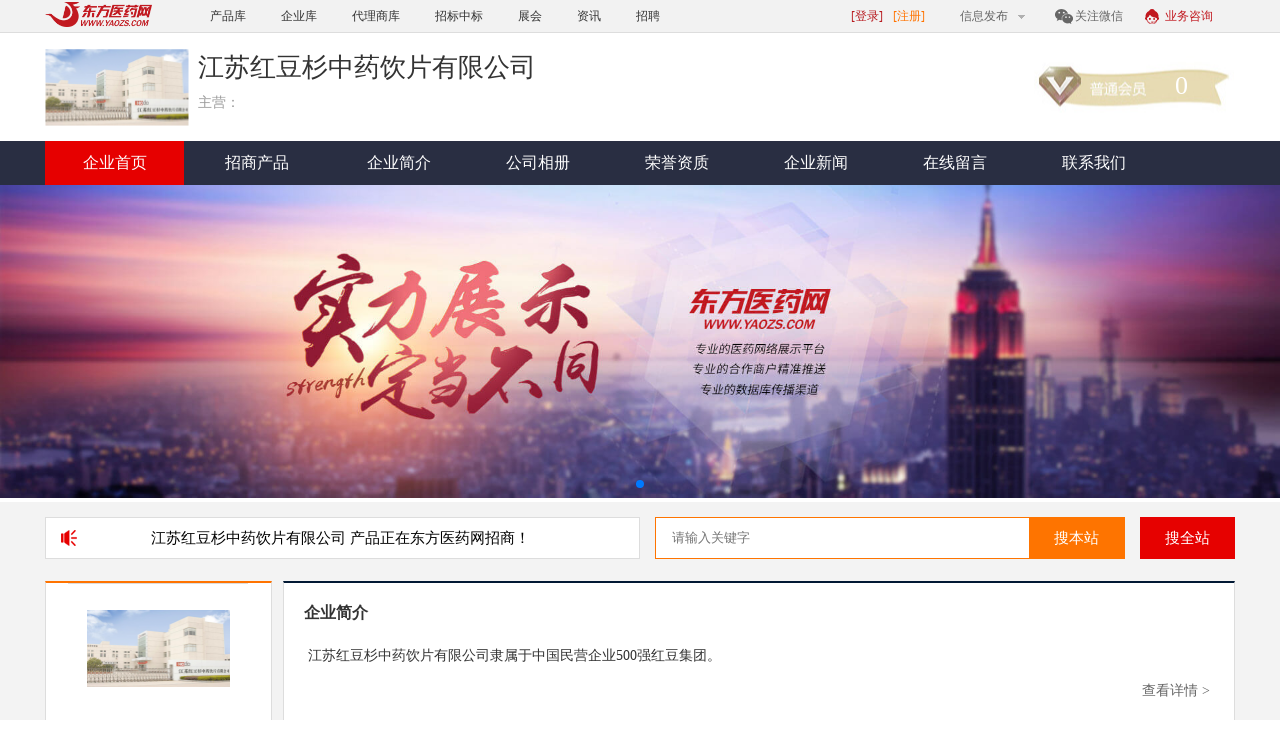

--- FILE ---
content_type: text/html; charset=UTF-8
request_url: https://c140442.yaozs.com/
body_size: 6708
content:
    <!DOCTYPE html>
    <html>
    <head>
        <meta charset="UTF-8">
        <title>企业首页-江苏红豆杉中药饮片有限公司 </title>
        <meta name="keywords" content="江苏红豆杉中药饮片有限公司 "/>
        <meta name="description" content="江苏红豆杉中药饮片有限公司 主营，产品大青盐、独一味、喜树果正在招商"/>
        <meta name="baidu-site-verification" content=""/>
        <link rel="stylesheet/less" type="text/css" href="//static.yaozs.com/company/skin/a1/css/less.less?v=1.12"/>
        <link rel="stylesheet/less" type="text/css" href="//static.yaozs.com/company/skin/a1/css/swiper.min.css"/>
        <link rel="stylesheet" type="text/css" href="//static.yaozs.com/company/skin/a1/css/jquery.treeview.css"/>
                    <meta property="og:image" content="https://www.yaozs.com/file/upload/userlogo/144x108/1603853022_140442.png" />
<meta name="mobile-agent" content="format=html5;url=https://m.yaozs.com/com/140442"/>
<meta name="mobile-agent" content="format=xhtml;url=https://m.yaozs.com/com/140442"/>
                <script type="text/javascript" src="//static.yaozs.com/company/skin/a1/js/less.js"></script>
        <script src="//static.yaozs.com/company/skin/a1/js/jquery.min.js" type="text/javascript" charset="utf-8"></script>
        <script type="text/javascript" src="//static.yaozs.com/company/skin/a1/js/jquery.treeview.js"></script>
        <script type="text/javascript" src="//static.yaozs.com/company/skin/a1/js/swiper.min.js"></script>
        <script type="text/javascript" src="//www.yaozs.com/file/script/config.js"></script>
        <script type="text/javascript" src="//www.yaozs.com/file/script/common.js"></script>
        <script type="text/javascript" src="//www.yaozs.com/file/script/page.js"></script>
        <script type="text/javascript" src="//www.yaozs.com/hits/js/pagecounter.js?v=2026-01-18"></script>
        <script type="text/javascript" src="//www.yaozs.com/skin/yaozs_new/js/liuyan.js?v=2020-09-11"></script>
        <script>
            if (/Android|webOS|iPhone|iPod|BlackBerry/i.test(navigator.userAgent) && jQuery('meta[name="mobile-agent"]')) {
                window.location.href = jQuery('meta[name="mobile-agent"]').attr('content').split(';url=')[1];
            }
        </script>
        <script>
            //百度统计代码
            var _hmt = _hmt || [];
            (function() {
                var hm = document.createElement("script");
                hm.src = "//hm.baidu.com/hm.js?4b4d2998331ccb9a1abe9eae8d46e242";
                var s = document.getElementsByTagName("script")[0];
                s.parentNode.insertBefore(hm, s);
            })();
            //百度自动推送代码
            (function () {
                var bp = document.createElement('script');
                var curProtocol = window.location.protocol.split(':')[0];
                if (curProtocol === 'https') {
                    bp.src = 'https://zz.bdstatic.com/linksubmit/push.js';
                } else {
                    bp.src = 'http://push.zhanzhang.baidu.com/push.js';
                }
                var s = document.getElementsByTagName("script")[0];
                s.parentNode.insertBefore(bp, s);
            })();
        </script>
    </head>
    <body>
    <!--头部开始-->
    <!--头部开始-->
    <div class="header">
        <div class="navigation">
			<div class="header-top">
				<div class="headers">
					<span><a href="//www.yaozs.com/"><img loading="lazy" src="//static.yaozs.com/company/skin/a1/image/logo_new.png" style="height: 25px;margin-top: 2px;"></a></span>
					<div class="encyclopedia"><a href="//www.yaozs.com/zhaoshang/">产品库</a>
					</div>
					<div class="encyclopedia"><a href="//www.yaozs.com/company/">企业库</a>
					</div>
					<div class="encyclopedia"><a href="//www.yaozs.com/daili/">代理商库</a>
					</div>
					<div class="encyclopedia"><a href="//www.yaozs.com/zhongbiao/">招标中标</a>
					</div>
					<div class="encyclopedia"><a href="//www.yaozs.com/zhanhui/">展会</a>
					</div>
					<div class="encyclopedia"><a href="//www.yaozs.com/info/">资讯</a>
					</div>
					<div class="encyclopedia"><a href="//www.yaozs.com/zhaopin/">招聘</a>
					</div>
					<div class="business">
						<a href="tencent://message/?uin=267002362&Site=//www.yaozs.com&Menu=yes" rel="nofollow" class="qq">业务咨询</a>
					</div>
					<div class="wxs wxs-js">
						<a href="javascript:void(0);">关注微信</a>
						<div class="wxs-xx" style="display: none;"></div>
					</div>
							<div class="encyclopedia encyclopedias encyclopedia-js">信息发布 <img loading="lazy" src="//static.yaozs.com/company/skin/a1/image/icon-carat-1-s.png">
						<ul style="display: none;">
							<li><a href="//www.yaozs.com/member/login.php">发布产品</a></li>
							<li><a href="//www.yaozs.com/member/login.php">发布软文</a></li>
							<li><a href="//www.yaozs.com/member/login.php">发布展会</a></li>
						</ul>
					</div>
					<div class="reg logo1_js">
						<a href="//www.yaozs.com/member/register.php">[注册]</a>
					</div>
					<div class="logs logo1_js">
						<a href="//www.yaozs.com/member/login.php">[登录]</a>
					</div>
					<div class="reg logo_js">
						<a href="//www.yaozs.com/member/logout.php">[退出]</a>
					</div>
					<div class="logs logo_js logo_name_js">
						<a href="//www.yaozs.com/member"></a>
					</div>
					
				</div>
			</div>
        </div>
    </div>
	<script type="text/javascript">
            // 获取cookie
            $(document).ready(function () {
				$(".logo_js").hide();
                //	信息发布下拉
                $(".encyclopedia-js").mouseenter(function () {
                    $(".encyclopedia-js ul").show();
                    $(this).addClass("encyclopedia-act");
                    $(this).find("img").attr("src", "//static.yaozs.com/company/skin/a1/image/icon-carat-2-s.png");
                })
                $(".encyclopedia-js ul").mouseenter(function () {
                    $(".encyclopedia-js ul").show();
                })
                $(".encyclopedia-js ul").mouseleave(function () {
                    $(".encyclopedia-js ul").hide();
                    $(this).parent().removeClass("encyclopedia-act");
                    $(this).parent().find("img").attr("src", "//static.yaozs.com/company/skin/a1/image/icon-carat-1-s.png");
                })
                //	微信下拉
                $(".wxs-js").hover(function () {
                    $(".wxs-xx").toggle();
                })


            });


        </script>    <div class="logo logos">
        <div class="biaoti">
            <div class="logo1">
                <img loading="lazy" src="https://www.yaozs.com/file/upload/userlogo/144x108/1603853022_140442.png">
            </div>
            <div class="title">江苏红豆杉中药饮片有限公司 </div>
            <div class="title1">主营：</div>
            <div class="vip"><span>0</span></div>
        </div>
    </div>
    <!--头部结束-->
    <!--导航菜单开始-->
    <div class="nav">
        <ul>
            <li class="active">
                <a href="//c140442.yaozs.com">企业首页</a>
            </li>
            <li class="pull-down">
                <a href="//c140442.yaozs.com/product">招商产品</a>
                <div class="menu">
                    <ul>
                                                    <li>
                                <a href="//c140442.yaozs.com/product/typeid-0.html">全部</a>
                            </li>
                                            </ul>
                </div>
            </li>
            <li>
                <a href="//c140442.yaozs.com/introduce">企业简介</a>
            </li>
            <li>
                <a href="//c140442.yaozs.com/photo">公司相册</a>
            </li>
            <li>
                <a href="//c140442.yaozs.com/honor">荣誉资质</a>
            </li>
            <li>
                <a href="//c140442.yaozs.com/news">企业新闻</a>
            </li>
            <li class="detail_first_dl">
                <a href="javascript:(0)">在线留言</a>
            </li>
            <li>
                <a href="//c140442.yaozs.com/contact">联系我们</a>
            </li>
        </ul>
    </div>
    <!--导航菜单结束--><!--中间招商开始-->
    <!--
    <div class="menu-right menu-right1">
        <div class="closes"></div>
        <div class="qq">
            <a href="//wpa.qq.com/msgrd?v=3&uin=267002362&Site=QQ%E5%AE%A2%E6%9C%8D&Menu=yes" target="blank">&nbsp;</a>
        </div>
        <p>电话：025-57950697</p>
        <p>手机：025-57950697</p>
        <div class="agent-but detail_first_dl">
            <a href="javascript: void(0);">我要代理</a>
        </div>
        <div class="wx-ewm">
            <img loading="lazy" width="132" height="132"
                 src="//c140442.yaozs.com/qrcode?url=https://m.yaozs.com/com/140442"/>
            <p>手机扫描二维码</p>
            <p>访问企业移动商铺</p>
        </div>
    </div>
    -->
    <div class="menu-rights"></div>

                <div class="common">
        <div class="swiper-container">
            <div class="swiper-wrapper">
                                                            <div class="swiper-slide"><img loading="lazy" src="//static.yaozs.com/company/skin/a1/image/bj.jpg"/></div>
                                                </div>
            <!-- 如果需要分页器 -->
            <div class="swiper-pagination"></div>
        </div>
    </div>
    <script>
        var mySwiper = new Swiper('.swiper-container', {
            speed: 300,
            autoplay: {
                delay: 3000,
                disableOnInteraction: false,
            },
            pagination: {
                el: '.swiper-pagination',
                clickable: true,
                clickableClass: 'my-pagination-clickable',
            },
        })
    </script>
    
    <div class="centre">
        <div class="middle">
                                <div class="serach">
        <div class="notice">
            <marquee direction="left">江苏红豆杉中药饮片有限公司 产品正在东方医药网招商！</marquee>
        </div>
        <div class="serach-text">
            <input type="text" class="key" name="kw" placeholder="请输入关键字">
            <input type="hidden" id="dt-static" value="//www.yaozs.com/">
            <div class="serach-buts">搜本站</div>
        </div>
        <div class="serach-save">
            搜全站
        </div>
    </div>
            
            <!--左侧开始-->
            <div class="middle-left">
                <div class="attract-left">
                    <div class="xinxi">
                        <img loading="lazy" src="https://www.yaozs.com/file/upload/userlogo/144x108/1603853022_140442.png"/>
                        <p>江苏红豆杉中药饮片有限公司 </p>
                                                    <img loading="lazy" src="//static.yaozs.com/company/skin/a1/image/wrz.png" class="imgs"/>
                                            </div>
                    <div class="xinxi">
                        <p class="name">东方医药网客服</p>
                        <p class="txt">025-57950697</p>
                                            </div>
                    <div class="datum">
                        <p>所在地区：江苏/无锡</p>
                        <p class="texts">主营行业：中药产品、西药产品、OTC</p>
                        <div class="button">
                            <a href="//wpa.qq.com/msgrd?v=3&uin=267002362&Site=QQ%E5%AE%A2%E6%9C%8D&Menu=yes"
                               target="blank">&nbsp;</a>
                        </div>
                        <div class="buttons detail_first_dl">
                            <a href="javascript:(0);">&nbsp;</a>
                        </div>
                    </div>
                </div>
                <div class="product-left">
                    <div class="title">产品分类</div>
                    <div class="tree more-h1">
                        <ul>
                                                            <li>
                                    <span><a href="//c140442.yaozs.com/product/typeid-0.html">全部（28）</a></span>
                                </li>
                                                    </ul>
                    </div>
                    <!--<div class="more">
                        显示全部
                    </div>-->
                </div>

                <!--友情链接-->
                                <!--代理点击弹出-->
                <div class="dbfads-modal">
                    <div class="dbfads-dialog">
                        <div class="title-a">专属代理
                            <label style="color:red;">VIP渠道</label>
                            <img loading="lazy" src="//static.yaozs.com/company/skin/a1/image/cha.jpg" class="js-delete"></div>
                        <div class="dbfads-product"><span>您关注的产品: </span>
                            <input class="dbfads-name" name="title1" value="" type="text">
                        </div>
                        <div class="clear"></div>
                        <div class="dbfads-product"><span style="color:red;">您的号码: </span>
                            <input class="dbfads-tel" value="" name="mobile1" type="text">
                        </div>
                        <button class="dbfads-finish" onclick="ajax_sub_infox();">马上提交</button>
                        <div class="tip">您的留言将以短信及微信通知企业，信息严格保密</div>
                    </div>
                </div>
            </div>        <!--左侧结束-->
            <!--右侧开始-->
            




    <div class="company">
        <div class="headline">企业简介</div>
        <p><p>江苏红豆杉中药饮片有限公司隶属于中国民营企业500强红豆集团。</p></p>        <a href="//c140442.yaozs.com/introduce" class="more">查看详情 &gt;</a>
    </div>

    <div class="company">
        <div class="headline">热门招商
            <span class="mores">
                <a href="//c140442.yaozs.com/product">更多 &gt;</a>
            </span>
        </div>
        <ul>
                    <li>
            <a href="//c140442.yaozs.com/product/itemid-270601.html">
                <div class="img-tu">
                    <img loading="lazy" src="https://www.yaozs.com/file/upload/202010/26/17-10-07-34-140442.jpg.thumb.jpg">
                </div>
                <p>红豆杉 3g/袋</p>
                <p class="city">招商区域：<span>[全国]</span></p>
            </a>
        </li>
                    <li>
            <a href="//c140442.yaozs.com/product/itemid-270599.html">
                <div class="img-tu">
                    <img loading="lazy" src="https://www.yaozs.com/file/upload/202010/26/17-09-13-32-140442.jpg.thumb.jpg">
                </div>
                <p>红豆杉 2g/袋</p>
                <p class="city">招商区域：<span>[全国]</span></p>
            </a>
        </li>
                    <li>
            <a href="//c140442.yaozs.com/product/itemid-270626.html">
                <div class="img-tu">
                    <img loading="lazy" src="https://www.yaozs.com/file/upload/202010/27/09-35-19-92-140442.jpg.thumb.jpg">
                </div>
                <p>海金沙</p>
                <p class="city">招商区域：<span>[全国]</span></p>
            </a>
        </li>
                    <li>
            <a href="//c140442.yaozs.com/product/itemid-270624.html">
                <div class="img-tu">
                    <img loading="lazy" src="https://www.yaozs.com/file/upload/202010/27/09-34-01-92-140442.jpg.thumb.jpg">
                </div>
                <p>通关藤</p>
                <p class="city">招商区域：<span>[全国]</span></p>
            </a>
        </li>
                    <li>
            <a href="//c140442.yaozs.com/product/itemid-270625.html">
                <div class="img-tu">
                    <img loading="lazy" src="https://www.yaozs.com/file/upload/202010/27/09-34-41-36-140442.jpg.thumb.jpg">
                </div>
                <p>玫瑰花</p>
                <p class="city">招商区域：<span>[全国]</span></p>
            </a>
        </li>
                    <li>
            <a href="//c140442.yaozs.com/product/itemid-270618.html">
                <div class="img-tu">
                    <img loading="lazy" src="https://www.yaozs.com/file/upload/202010/27/09-48-11-69-140442.jpg.thumb.jpg">
                </div>
                <p>罗布麻叶6g/袋</p>
                <p class="city">招商区域：<span>[全国]</span></p>
            </a>
        </li>
                    <li>
            <a href="//c140442.yaozs.com/product/itemid-270616.html">
                <div class="img-tu">
                    <img loading="lazy" src="https://www.yaozs.com/file/upload/202010/27/09-22-59-70-140442.jpg.thumb.jpg">
                </div>
                <p>余甘子</p>
                <p class="city">招商区域：<span>[全国]</span></p>
            </a>
        </li>
                    <li>
            <a href="//c140442.yaozs.com/product/itemid-270623.html">
                <div class="img-tu">
                    <img loading="lazy" src="https://www.yaozs.com/file/upload/202010/27/09-33-13-54-140442.jpg.thumb.jpg">
                </div>
                <p>制黄精</p>
                <p class="city">招商区域：<span>[全国]</span></p>
            </a>
        </li>
                    <li>
            <a href="//c140442.yaozs.com/product/itemid-270621.html">
                <div class="img-tu">
                    <img loading="lazy" src="https://www.yaozs.com/file/upload/202010/27/09-31-34-26-140442.jpg.thumb.jpg">
                </div>
                <p>人参叶</p>
                <p class="city">招商区域：<span>[全国]</span></p>
            </a>
        </li>
                    <li>
            <a href="//c140442.yaozs.com/product/itemid-270614.html">
                <div class="img-tu">
                    <img loading="lazy" src="https://www.yaozs.com/file/upload/202010/27/09-21-13-21-140442.jpg.thumb.jpg">
                </div>
                <p>红曲米</p>
                <p class="city">招商区域：<span>[全国]</span></p>
            </a>
        </li>
                    <li>
            <a href="//c140442.yaozs.com/product/itemid-270610.html">
                <div class="img-tu">
                    <img loading="lazy" src="https://www.yaozs.com/file/upload/202010/26/17-43-06-23-140442.jpg.thumb.jpg">
                </div>
                <p>菝葜</p>
                <p class="city">招商区域：<span>[全国]</span></p>
            </a>
        </li>
                    <li>
            <a href="//c140442.yaozs.com/product/itemid-270611.html">
                <div class="img-tu">
                    <img loading="lazy" src="https://www.yaozs.com/file/upload/202010/26/17-43-49-54-140442.jpg.thumb.jpg">
                </div>
                <p>冬凌草</p>
                <p class="city">招商区域：<span>[全国]</span></p>
            </a>
        </li>
                    <li>
            <a href="//c140442.yaozs.com/product/itemid-270612.html">
                <div class="img-tu">
                    <img loading="lazy" src="https://www.yaozs.com/file/upload/202010/26/17-44-24-60-140442.jpg.thumb.jpg">
                </div>
                <p>四季青</p>
                <p class="city">招商区域：<span>[全国]</span></p>
            </a>
        </li>
                    <li>
            <a href="//c140442.yaozs.com/product/itemid-270607.html">
                <div class="img-tu">
                    <img loading="lazy" src="https://www.yaozs.com/file/upload/202010/26/17-41-02-36-140442.jpg.thumb.jpg">
                </div>
                <p>灯盏细辛</p>
                <p class="city">招商区域：<span>[全国]</span></p>
            </a>
        </li>
                    <li>
            <a href="//c140442.yaozs.com/product/itemid-270608.html">
                <div class="img-tu">
                    <img loading="lazy" src="https://www.yaozs.com/file/upload/202010/26/17-41-43-60-140442.jpg.thumb.jpg">
                </div>
                <p>三叶青</p>
                <p class="city">招商区域：<span>[全国]</span></p>
            </a>
        </li>
                    <li>
            <a href="//c140442.yaozs.com/product/itemid-270609.html">
                <div class="img-tu">
                    <img loading="lazy" src="https://www.yaozs.com/file/upload/202010/26/17-42-19-56-140442.jpg.thumb.jpg">
                </div>
                <p>天山雪莲</p>
                <p class="city">招商区域：<span>[全国]</span></p>
            </a>
        </li>
                    <li>
            <a href="//c140442.yaozs.com/product/itemid-270605.html">
                <div class="img-tu">
                    <img loading="lazy" src="https://www.yaozs.com/file/upload/202010/26/17-39-10-41-140442.jpg.thumb.jpg">
                </div>
                <p>红景天</p>
                <p class="city">招商区域：<span>[全国]</span></p>
            </a>
        </li>
                    <li>
            <a href="//c140442.yaozs.com/product/itemid-270606.html">
                <div class="img-tu">
                    <img loading="lazy" src="https://www.yaozs.com/file/upload/202010/26/17-40-13-37-140442.jpg.thumb.jpg">
                </div>
                <p>夏天无</p>
                <p class="city">招商区域：<span>[全国]</span></p>
            </a>
        </li>
                    <li>
            <a href="//c140442.yaozs.com/product/itemid-270604.html">
                <div class="img-tu">
                    <img loading="lazy" src="https://www.yaozs.com/file/upload/202010/26/17-13-07-79-140442.jpg.thumb.jpg">
                </div>
                <p>红芪</p>
                <p class="city">招商区域：<span>[全国]</span></p>
            </a>
        </li>
                    <li>
            <a href="//c140442.yaozs.com/product/itemid-270602.html">
                <div class="img-tu">
                    <img loading="lazy" src="https://www.yaozs.com/file/upload/202010/26/17-10-51-55-140442.jpg.thumb.jpg">
                </div>
                <p>红豆杉 5g/袋</p>
                <p class="city">招商区域：<span>[全国]</span></p>
            </a>
        </li>
    </ul>    </div>




            <!--右侧结束-->
            <div class="relation">
                <div class="contact-cc">
                    当前位置：
                    <a href="//www.yaozs.com/">东方医药网 &gt;</a>
                    <a href="//www.yaozs.com/company/">企业库 &gt;</a>
                                            <a href="//www.yaozs.com/company/list-areaid-11.html">
                            江苏 &gt;
                        </a>
                                            <a href="//www.yaozs.com/company/list-areaid-129.html">
                            无锡 &gt;
                        </a>
                                        <a href="/">江苏红豆杉中药饮片有限公司 </a>
                </div>
            </div>

            <div class="search-on">
                <div class="nav-search">
                    <div class="nav-on act-nav" id="search-a" style="cursor: pointer">正常搜索</div>
                    <div class="nav-on" id="search-b" style="cursor: pointer">企业推荐</div>
                    <div class="nav-on" id="search-c" style="cursor: pointer">产品推荐</div>
                </div>
                <div class="search-a search-js">
                                            <span><a href="//www.yaozs.com/so246437/">小儿增食片</a></span>
                                            <span><a href="//www.yaozs.com/so246427/">胞林胆碱钠胶囊</a></span>
                                            <span><a href="//www.yaozs.com/so246426/">辛伐他汀钙片</a></span>
                                            <span><a href="//www.yaozs.com/so246416/">甲硝唑原料</a></span>
                                            <span><a href="//www.yaozs.com/so246415/">痰喘半夏颗粒</a></span>
                                            <span><a href="//www.yaozs.com/so246405/">酒石酸唑砒旦片</a></span>
                                            <span><a href="//www.yaozs.com/so246399/">注射用血凝酶</a></span>
                                            <span><a href="//www.yaozs.com/so246392/">正清疼痛宁缓释片</a></span>
                                            <span><a href="//www.yaozs.com/so246382/">蒲银散</a></span>
                                            <span><a href="//www.yaozs.com/so246376/">复方苯比巴妥溴化钠片</a></span>
                                            <span><a href="//www.yaozs.com/so246263/">木鸡颗粒</a></span>
                                            <span><a href="//www.yaozs.com/so246252/">纤绣花压片糖果</a></span>
                                            <span><a href="//www.yaozs.com/so246237/">黄酮哌酪片</a></span>
                                            <span><a href="//www.yaozs.com/so246231/">白内停滴眼液</a></span>
                                            <span><a href="//www.yaozs.com/so246219/">复方双氢青蒿素片</a></span>
                                            <span><a href="//www.yaozs.com/so246215/">鹿岩乳康片</a></span>
                                            <span><a href="//www.yaozs.com/so246214/">鹿岩乳康胶囊</a></span>
                                            <span><a href="//www.yaozs.com/so246104/">苗药五毒康</a></span>
                                            <span><a href="//www.yaozs.com/so246070/">八宝拔云散</a></span>
                                            <span><a href="//www.yaozs.com/so246062/">神农百毒喷剂</a></span>
                                            <span><a href="//www.yaozs.com/so246054/">振元胶囊</a></span>
                                            <span><a href="//www.yaozs.com/so246035/">金感茶</a></span>
                                            <span><a href="//www.yaozs.com/so246032/">蚕肽片</a></span>
                                            <span><a href="//www.yaozs.com/so246028/">平衡盐溶液</a></span>
                                            <span><a href="//www.yaozs.com/so246026/">荷尔蒙贴</a></span>
                                            <span><a href="//www.yaozs.com/so246024/">辛芩片</a></span>
                                            <span><a href="//www.yaozs.com/so246020/">外用喷雾剂</a></span>
                                            <span><a href="//www.yaozs.com/so245994/">玻璃酸铵滴眼液</a></span>
                                            <span><a href="//www.yaozs.com/so245980/">十六味马蔺子</a></span>
                                            <span><a href="//www.yaozs.com/so245968/">肝安素</a></span>
                                            <span><a href="//www.yaozs.com/so245877/">百毒净</a></span>
                                            <span><a href="//www.yaozs.com/so245868/">胭脂粉</a></span>
                                            <span><a href="//www.yaozs.com/so245866/">复方三叶香茶菜片</a></span>
                                            <span><a href="//www.yaozs.com/so245865/">保健液</a></span>
                                            <span><a href="//www.yaozs.com/so245855/">小儿速补颗粒</a></span>
                                            <span><a href="//www.yaozs.com/so245840/">四君子合剂</a></span>
                                            <span><a href="//www.yaozs.com/so245827/">疏肝和胃胶囊</a></span>
                                            <span><a href="//www.yaozs.com/so245826/">疏肝健胃丸</a></span>
                                            <span><a href="//www.yaozs.com/so245811/">多维酸软膏</a></span>
                                            <span><a href="//www.yaozs.com/so245711/">羟丙甲纤维素</a></span>
                                    </div>
                <div class="search-b search-js">
                                            <span><a href="//c92749.yaozs.com">山东盛凯源药业有限公司</a></span>
                                            <span><a href="//c103505.yaozs.com">黑龙江省惠康医药有限责任公司</a></span>
                                            <span><a href="//c104199.yaozs.com">汕尾市高寿医药科技有限公司</a></span>
                                            <span><a href="//c109612.yaozs.com">测试勿删</a></span>
                                            <span><a href="//c111199.yaozs.com">长春市恒之源医疗器械有限公司</a></span>
                                            <span><a href="//c145224.yaozs.com">五0五药业有限公司</a></span>
                                            <span><a href="//c144320.yaozs.com">江西致和堂中药饮片有限公司</a></span>
                                            <span><a href="//c144381.yaozs.com">通化市合心堂药业集团有限公司</a></span>
                                            <span><a href="//c144674.yaozs.com">安徽冠正药业有限公司</a></span>
                                            <span><a href="//c143807.yaozs.com">苏州骊珠再生医学科技有限公司</a></span>
                                            <span><a href="//c144475.yaozs.com">安徽康和中药科技有限公司</a></span>
                                            <span><a href="//c144705.yaozs.com">连云港亭荣医药科技有限公司</a></span>
                                            <span><a href="//c144804.yaozs.com">吉林省锦成医药有限公司</a></span>
                                            <span><a href="//c144828.yaozs.com">三株福尔制药有限公司</a></span>
                                            <span><a href="//c144910.yaozs.com">吉林省恒瑞生物科技有限公司</a></span>
                                            <span><a href="//c144923.yaozs.com">山东东进药业有限公司1</a></span>
                                            <span><a href="//c144938.yaozs.com">昆山雷盛医疗科技有限公司</a></span>
                                            <span><a href="//c144969.yaozs.com">恒拓集团南宁仁盛制药有限公司</a></span>
                                            <span><a href="//c144973.yaozs.com">安徽腾华生物科技有限公司</a></span>
                                            <span><a href="//c145219.yaozs.com">亳州万药林药业有限公司</a></span>
                                            <span><a href="//c145246.yaozs.com">康普药业股份有限公司</a></span>
                                    </div>
                <div class="search-c search-js">
                                            <span><a href="//c144626.yaozs.com/product/itemid-305606.html">舒更葡糖钠注射液</a></span>
                                            <span><a href="//c140135.yaozs.com/product/itemid-267894.html">视力保健贴</a></span>
                                            <span><a href="//c134307.yaozs.com/product/itemid-250234.html">雪域高原藏式黑膏药 （膏药 贴剂 贴膏）</a></span>
                                            <span><a href="//c86044.yaozs.com/product/itemid-52116.html">复方地龙片</a></span>
                                    </div>
            </div>
        </div>
    </div>
    <!--中间招商结束-->
    <!--底部开始-->
    <div class="footer">
        <img loading="lazy" src="//static.yaozs.com/company/skin/a1/image/dibu.jpg"/>
        <div class="information">
            <!--新改版-->
            <p>江苏红豆杉中药饮片有限公司 企业商铺 <a href="//c140442.yaozs.com">电脑版</a> | <a href="//m.yaozs.com/com/140442">手机版</a>
                技术支持：东方医药网</p>
            <p class="textss">互联网药品信息证书编号：(苏)-经营性-2020-0005 增值电信业务经营许可证编号：<br>
                苏B2-20150023 Copyright ©南京瑞凡科技发展有限公司 2003-2026 yaozs.com All Rights
                Reserved
                律师支持：北京易欧阳光律师事务所</p>
            <div class="text-foots">
                广告咨询：025-57950697 传真：025-57950697            </div>
            <div class="text-foot">
                客服咨询<a href="//wpa.qq.com/msgrd?v=3&uin=267002362&Site=QQ%E5%AE%A2%E6%9C%8D&Menu=yes" target="_blank">
                    <img loading="lazy" src="//static.yaozs.com/company/skin/a1/image/qq.png"/>
                </a>
            </div>
            <div class="text-foot">
                业务咨询<a href="//wpa.qq.com/msgrd?v=3&uin=267002362&Site=QQ%E5%AE%A2%E6%9C%8D&Menu=yes" target="_blank">
                    <img loading="lazy" src="//static.yaozs.com/company/skin/a1/image/qq.png"/>
                </a>
            </div>
            <div class="text-foot">
                媒体合作<a href="//wpa.qq.com/msgrd?v=3&uin=267002362&Site=QQ%E5%AE%A2%E6%9C%8D&Menu=yes" target="_blank">
                    <img loading="lazy" src="//static.yaozs.com/company/skin/a1/image/qq.png"/>
                </a>
            </div>
        </div>
    </div>
    <script>
        $(function() {
            $(".detail_first_dl").click(function() {
                $(".dbfads-modal,.dbfads-dialog").show();
                var title = $(this).attr("data-title");
                if (title != null && title != '') {
                    $(".dbfads-name").val(title);
                }
            });
            $(".js-delete").click(function() {
                $(".dbfads-modal,.dbfads-dialog").hide();
            });
        });
    </script>
	<script type="text/javascript">
            $(document).ready(function () {
                $("#browser").treeview({
                    animated: "fast", //快速动画
                    collapsed: true, //开始时设为折叠的
                    toggle: function () {
                        console.log("%s was toggled.", $(this).find(">span").text());
                    }
                });
				(function() {
                    const match = document.cookie.match(new RegExp(`(^| )DZq_username=([^;]+)`));
                    const username = match ? decodeURI(match[2]) : '';
                    if (username) {
                        $(".logo_js").show();
                        $(".logo1_js").hide();
                        $(".logo_name_js a").html(username);
                    } else {
                        $(".logo1_js").show();
                        $(".logo_js").hide();
                    }
                }());
            });

            function scrollToEnd() { //滚动到底部
                var h = $(document).height() - $(window).height();
                $(document).scrollTop(h);
            }
        </script>
    <!--底部结束-->
    <script src="//static.yaozs.com/company/skin/a1/js/index.js?v=2026-01-18"></script>
    <script type="text/javascript" src="/js/asdf.js?v="1768689183></script>
    </body>
    </html>


--- FILE ---
content_type: application/javascript
request_url: https://static.yaozs.com/company/skin/a1/js/index.js?v=2026-01-18
body_size: 265
content:
$(getData);

function getData() {
    var h = $(".product-list").height();
    var h1 = $("#browser").height();
    if (h > 180) {
        $(".more-por").show();
        $(".product-list").addClass("more-h");
        $(".product-list").css("overflow", "hidden");
    } else {
        $(".more-por").hide();
    }
    $(".more-por").click(function () {
        $(".product-list").toggleClass("more-h");
    })
    if (h1 > 275) {
        $("#browser").addClass("more-h1");
        $("#browser").css("overflow", "hidden");
    }
    $(".more").click(function () {
        $("#browser").toggleClass("more-h1");
    })
    $(".product-list li a").click(function () {
        $(this).CSS("color", "#e60000").siblings().CSS("color", "#000000");
    })
    $(".closes").click(function () {
        $(".menu-right").hide(500);
        $(".menu-rights").show(500);
    })
    $(".menu-rights").click(function () {
        $(".menu-rights").hide(500);
        $(".menu-right").show(500);
    })
    $(".nav-on").click(function () {
        $(this).addClass("act-nav").siblings().removeClass("act-nav");
        var name = $(this).attr('id');
        $(".search-js").hide();
        $("." + name).show();
    })
}

$(document).ready(function () {
    //搜本站
    $(".serach-buts").click(function () {
        var kw = $.trim($("input[name='kw']").val());
        if (kw == '' || kw == null) {
            alert('请输入关键词！');
            return false;
        }
        location.href = '/product/kw-' + kw + '.html';
    });

    //搜全站
    $(".serach-save").click(function () {
        var static = $("#dt-static").val();
        var kw = $("input[name='kw']").val();
        if (kw == '' || kw == null) {
            alert('请输入关键词！');
            return false;
        }
        location.href = static + 'zhaoshang/search.php?kw=' + kw;
    });
    //图片更换
    $(".sm-tu img").click(function () {
        var path = $(this)[0].src;
        $(".tu-img img").attr('src', path);
    });
});

